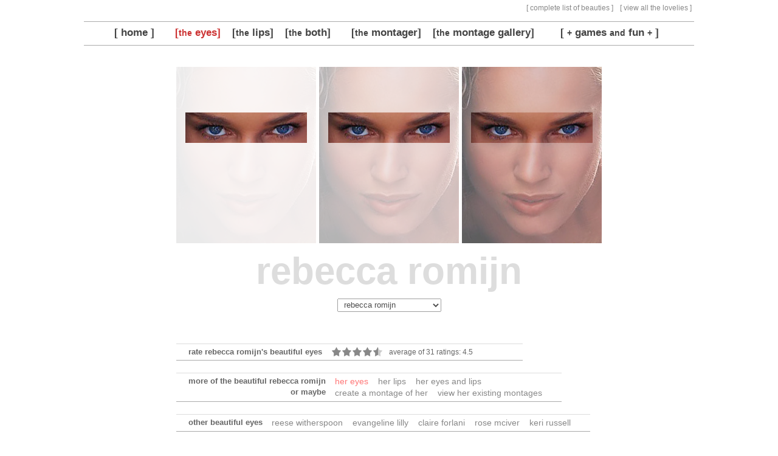

--- FILE ---
content_type: text/html; charset=UTF-8
request_url: http://www.butterflyeyes.com/the-eyes/rebecca-romijn/
body_size: 8263
content:
<!DOCTYPE HTML PUBLIC "-//W3C//DTD HTML 4.01//EN" "http://www.w3.org/TR/html4/strict.dtd">
<html>

<head>
	<title>~butterfly eyes~ &nbsp; [ the Eyes of Rebecca Romijn ]</title>
	
	<meta name="keywords" content="rebecca romijn, rebecca romijn eyes, rebecca romijn lips, rebecca romijn face, rebecca romijn visage, beautiful rebecca romijn, rebecca romijn beauty, rebecca romijn, celebrity eyes, celebrity lips, celebrity faces, celebrity visages, celebrity beauty, celebrity face montager, celebrity eyes guessing game, celebrity lips guessing game, celebrity face guesser, beautiful eyes, luscious lips, eyes, lips, butterfly eyes, the visage">
	<meta name="description" content="the Eyes of Rebecca Romijn - a collection of the most beautiful eyes, and most luscious lips belonging to some of the most stunning women in the world.">
	
	<meta http-equiv="content-type" content="text/html; charset=utf-8">
	
	<meta http-equiv="imagetoolbar" content="no">
	
	<meta http-equiv="X-UA-Compatible" content="IE=8" />
	
	<link rel="icon" type="image/vnd.microsoft.icon" href="/images/favicon.ico">
	
	
	<link href="/styles/starbox.css" rel="stylesheet" type="text/css"></link>
	
	<link href="/styles/global.css" rel="stylesheet" type="text/css"></link>
	
	<!--[if IE 8]>
	<link href="/styles/global.ie8.css" rel="stylesheet" type="text/css" />
	<![endif]-->
	
	<!--[if IE 7]>
	<link href="/styles/global.ie7.css" rel="stylesheet" type="text/css" />
	<![endif]-->
	
	
	<script src="http://ajax.googleapis.com/ajax/libs/prototype/1.7.0.0/prototype.js" type="text/javascript"></script>
	<script src="http://ajax.googleapis.com/ajax/libs/scriptaculous/1.8.3/scriptaculous.js?load=effects,dragdrop" type="text/javascript"></script>
	
	<script src="/scripts/libraries/starbox.js" type="text/javascript"></script>
	
	<script src="/scripts/global.js" type="text/javascript"></script>
	
	<script type="text/javascript">
		var gaJsHost = (("https:" == document.location.protocol) ? "https://ssl." : "http://www.");
		document.write(unescape("%3Cscript src='" + gaJsHost + "google-analytics.com/ga.js' type='text/javascript'%3E%3C/script%3E"));
	</script>
	
	<script type="text/javascript">
		var pageTracker = _gat._getTracker("UA-3598820-12");
	</script>
	
</head>


<body>

<div id="main" class="the-eyes">
	
		
	<div id="utilNav">
		<ul>
			<li><a href="/list-all/" title="list of beauties - list of all the beautiful celebrities found on butterfly eyes">[ complete list of beauties ]</a></li>
			<li><a href="/view-all/" title="view the lovelies - view all the beautiful celebrities eyes and lip">[ view all the lovelies ]</a></li>
		</ul>
	</div>	
		
	<div id="mainNav">
		<ul class="topNav">
			<li><a href="/" title="butterfly eyes - a collection of the most beautiful celebrity eyes - home">[ home ]</a></li>
			
			<li class="extraPadding"><a href="/the-eyes/" class="on" title="the eyes - beautiful celebrity eyes">[<span>the</span> eyes]</a></li>
			<li><a href="/the-lips/" title="the lips - luscious celebrity lips">[<span>the</span> lips]</a></li>
			<li><a href="/the-both/" title="the both - beautiful eyes and luscious lips of celebrities">[<span>the</span> both]</a></li>
			
			<li class="extraPadding"><a href="/montager/" title="the montager - create montages of celebrity faces">[<span>the</span> montager]</a></li>
			<li><a href="/montage-gallery/"  title="the montage gallery - gallery of celebrity face montages">[<span>the</span> montage gallery]</a></li>
			
			<li class="extraPadding withSubNav"><a href="javascript:void(0);">[ <span>+</span> games <span>and</span> fun <span>+</span> ]</a>
				<ul class="subNav">
					<li><a href="/guessing-game/" title="the guessing game - celebrity eyes guessing game">[guessing game]</a></li>
					<li><a href="/one-on-one-game/" title="the one-on-one game - celebrity eyes one-on-one game">[one-on-one game]</a></li>
				</ul></li>
		</ul>
	</div>
	

	<div class="stdContent">
				
		<div id="fadeInContent" class="stdVisageContent" style="filter:progid:DXImageTransform.Microsoft.Alpha(opacity=0); -moz-opacity: 0.00; opacity: 0.00;">
				

				<div class="maskedContainer">
										
					<h2>the Eyes of Rebecca Romijn</h2>
										
					<div class="maskedImage">
						<img src="/media/faces/rebecca-romijn.jpg" alt="Rebecca Romijn" /></div>
					
					<div class="maskedMask maskEyes maskOpacityHeavy"></div>
				</div>
		

				<div class="maskedContainer">
										
					<h2>the Eyes of Rebecca Romijn</h2>
										
					<div class="maskedImage">
						<img src="/media/faces/rebecca-romijn.jpg" alt="Rebecca Romijn" /></div>
					
					<div class="maskedMask maskEyes maskOpacityMedium"></div>
				</div>
		

				<div class="maskedContainer">
										
					<h2>the Eyes of Rebecca Romijn</h2>
										
					<div class="maskedImage">
						<img src="/media/faces/rebecca-romijn.jpg" alt="Rebecca Romijn" /></div>
					
					<div class="maskedMask maskEyes maskOpacityLite"></div>
				</div>
			</div>
		
		<div id="bigTitle"><h1>Rebecca Romijn</h1></div>		
			
			<div id="visageJumpFormContainer" class="stdDropDownContainer"></div>
			
			<script type="text/javascript">
				
				Event.observe(window, 'load', function() {
						loadVisagesJumpDropDown('visageJumpFormContainer', 'the-eyes', 'rebecca-romijn');
					});
					
			</script>
	
			
		<div class="infoMsg">
			<div class="floatLeft" style="text-align: right;">
				<h3>rate rebecca romijn's beautiful eyes</h3>
			</div>
			<div class="floatLeft">
				<div id="entityRating"></div>
			</div>
		</div>
		<div class="clear"></div>
		<script type="text/javascript">
			
			document.observe('dom:loaded', function() { 
				$('entityRating').observe('starbox:rated', saveRating);
			});
			
			new Starbox('entityRating', 4.5, { 
				identity: 'rebecca-romijn|eyes',
				indicator: 'Average of 31 ratings: 4.5', 
				effect: { mouseout: false }
			});
			
		</script>
		
			
			<div class="infoMsg">
				<div class="floatLeft" style="text-align: right;">
					<h3>more of the beautiful Rebecca Romijn</h3>
										
					<h3>or maybe</h3>
				</div>
				
				<div class="floatLeft">
									
					<a href="/the-eyes/rebecca-romijn/" title="rebecca romijn's eyes" class="on">her eyes</a> &nbsp;&nbsp;
									
					<a href="/the-lips/rebecca-romijn/" title="rebecca romijn's lips">her lips</a> &nbsp;&nbsp;
									
					<a href="/the-both/rebecca-romijn/" title="rebecca romijn's eyes and lips">her eyes and lips</a> &nbsp;&nbsp;
										
					<br />
					
					<a href="/montager/rebecca-romijn/" title="create a rebecca romijn montage">create a montage of her</a> &nbsp;&nbsp;
					
					<a href="/montage-gallery/rebecca-romijn/" title="view existing rebecca romijn montages">view her existing montages</a>  &nbsp;&nbsp;
				</div>
			</div>
			<div class="clear"></div>
			
				
			
			<div class="infoMsg">
				<div class="floatLeft" style="text-align: right;">
					<h3>other beautiful eyes</h3>
				</div>
				
				<div class="floatLeft">
										
					<a href="/the-eyes/reese-witherspoon/" title="reese witherspoon's eyes">reese witherspoon</a> &nbsp;&nbsp; 
										
					<a href="/the-eyes/evangeline-lilly/" title="evangeline lilly's eyes">evangeline lilly</a> &nbsp;&nbsp; 
										
					<a href="/the-eyes/claire-forlani/" title="claire forlani's eyes">claire forlani</a> &nbsp;&nbsp; 
										
					<a href="/the-eyes/rose-mciver/" title="rose mciver's eyes">rose mciver</a> &nbsp;&nbsp; 
										
					<a href="/the-eyes/keri-russell/" title="keri russell's eyes">keri russell</a> &nbsp;&nbsp; 
										
				</div>
			</div>
			<div class="clear"></div>
			
			
	<div class="infoMsg">
		<div class="floatLeft">
			<h3>play a game?</h3>
		</div>
		
		<div class="floatLeft">
			<a href="/guessing-game/">guessing game</a> &nbsp;&nbsp; 
			<a href="/one-on-one-game/">one-on-one game</a> &nbsp;&nbsp; 
		</div>
	</div>
			
				
	</div>
	
	<script type="text/javascript">
		
		Event.observe(window, 'load', function() {
			
				fadeInContent('fadeInContent');
				
			});
			
	</script>
		

</div>


<div id="tooltip" style="display: none;"></div>


<script type="text/javascript">
	pageTracker._trackPageview();
</script>

</body>
</html>

<!--
butterfly eyes
2026-01-29 06:57:29PM
-->

--- FILE ---
content_type: text/html; charset=UTF-8
request_url: http://www.butterflyeyes.com/actions/getVisageJumpDropDown.php?page=the-eyes&on_item=rebecca-romijn
body_size: 29448
content:

<select name="visage" class="visageList" onchange="dropDownOnChangePageJump(this, '/the-eyes/');">
<option></option>
<option value="abbie-cornish">abbie cornish</option>
<option value="abigail-clancy">abigail clancy</option>
<option value="addison-timlin">addison timlin</option>
<option value="adriana-lima">adriana lima</option>
<option value="adriana-lima-2">adriana lima 2</option>
<option value="adrianne-palicki">adrianne palicki</option>
<option value="aimee-teegarden">aimee teegarden</option>
<option value="alessandra-ambrosia">alessandra ambrosia</option>
<option value="alessandra-torresani">alessandra torresani</option>
<option value="alessandra-torresani-2">alessandra torresani 2</option>
<option value="alexa-chung">alexa chung</option>
<option value="alexa-davalos">alexa davalos</option>
<option value="alexandra-daddario">alexandra daddario</option>
<option value="alexandra-maria-lara">alexandra maria lara</option>
<option value="alexis-bledel">alexis bledel</option>
<option value="alexis-bledel-2">alexis bledel 2</option>
<option value="ali-landry">ali landry</option>
<option value="ali-larter">ali larter</option>
<option value="alice-braga">alice braga</option>
<option value="alice-eve">alice eve</option>
<option value="alice-greczyn">alice greczyn</option>
<option value="alicia-vikander">alicia vikander</option>
<option value="alicia-witt">alicia witt</option>
<option value="alicja-bachleda-curus">alicja bachleda curus</option>
<option value="alicja-bachleda-curus-2">alicja bachleda curus 2</option>
<option value="alison-brie">alison brie</option>
<option value="alona-tal">alona tal</option>
<option value="alyson-michalka">alyson michalka</option>
<option value="amanda-bynes">amanda bynes</option>
<option value="amanda-holden">amanda holden</option>
<option value="amanda-peet">amanda peet</option>
<option value="amanda-righetti">amanda righetti</option>
<option value="amanda-seyfried">amanda seyfried</option>
<option value="amber-heard">amber heard</option>
<option value="amber-lancaster">amber lancaster</option>
<option value="amber-tamblyn">amber tamblyn</option>
<option value="amy-adams">amy adams</option>
<option value="amy-smart">amy smart</option>
<option value="ana-beatriz-barros">ana beatriz barros</option>
<option value="andie-macdowell">andie macdowell</option>
<option value="angela-lindvall">angela lindvall</option>
<option value="angelina-jolie">angelina jolie</option>
<option value="angelina-jolie-2">angelina jolie 2</option>
<option value="angie-harmon">angie harmon</option>
<option value="anita-briem">anita briem</option>
<option value="anna-farris">anna farris</option>
<option value="anna-friel">anna friel</option>
<option value="anna-kendrick">anna kendrick</option>
<option value="anna-popplewell">anna popplewell</option>
<option value="anna-torv">anna torv</option>
<option value="anna-torv-2">anna torv 2</option>
<option value="annasophia-robb">annasophia robb</option>
<option value="annasophia-robb-2">annasophia robb 2</option>
<option value="anne-hathaway">anne hathaway</option>
<option value="annie-wersching">annie wersching</option>
<option value="ari-graynor">ari graynor</option>
<option value="ariana-grande">ariana grande</option>
<option value="arielle-kebbel">arielle kebbel</option>
<option value="ashley-benson">ashley benson</option>
<option value="ashley-benson-2">ashley benson 2</option>
<option value="ashley-greene">ashley greene</option>
<option value="ashley-judd">ashley judd</option>
<option value="ashley-peldon">ashley peldon</option>
<option value="ashley-williams">ashley williams</option>
<option value="astrid-berges-frisbey">astrid berges frisbey</option>
<option value="audrey-tautou">audrey tautou</option>
<option value="avril-lavigne">avril lavigne</option>
<option value="bar-refaeli">bar refaeli</option>
<option value="beyonce-knowles">beyonce knowles</option>
<option value="billie-piper">billie piper</option>
<option value="blake-lively">blake lively</option>
<option value="bonnie-wright">bonnie wright</option>
<option value="brea-grant">brea grant</option>
<option value="bridget-moynahan">bridget moynahan</option>
<option value="bridget-regan">bridget regan</option>
<option value="brie-larson">brie larson</option>
<option value="britney-spears">britney spears</option>
<option value="brittany-murphy">brittany murphy</option>
<option value="brittany-robertson">brittany robertson</option>
<option value="brittany-snow">brittany snow</option>
<option value="brooke-williams">brooke williams</option>
<option value="bryce-dallas-howard">bryce dallas howard</option>
<option value="bryce-dallas-howard-2">bryce dallas howard 2</option>
<option value="cameron-diaz">cameron diaz</option>
<option value="cameron-richardson">cameron richardson</option>
<option value="camilla-belle">camilla belle</option>
<option value="candice-accola">candice accola</option>
<option value="cara-buono">cara buono</option>
<option value="carey-lowell">carey lowell</option>
<option value="carey-mulligan">carey mulligan</option>
<option value="carice-van-houten">carice van houten</option>
<option value="carla-gugino">carla gugino</option>
<option value="carmen-ejogo">carmen ejogo</option>
<option value="caroline-dhavernas">caroline dhavernas</option>
<option value="caroline-wozniacki">caroline wozniacki</option>
<option value="carolyn-murphy">carolyn murphy</option>
<option value="carre-otis">carre otis</option>
<option value="cate-blanchette">cate blanchette</option>
<option value="catherine-zeta-jones">catherine zeta jones</option>
<option value="charlize-theron">charlize theron</option>
<option value="charlotte-ayanna">charlotte ayanna</option>
<option value="cheryl-hines">cheryl hines</option>
<option value="chloe-moretz">chloe moretz</option>
<option value="chloe-moretz-2">chloe moretz 2</option>
<option value="christina-aguilera">christina aguilera</option>
<option value="christina-applegate">christina applegate</option>
<option value="christina-hendricks">christina hendricks</option>
<option value="christina-ricci">christina ricci</option>
<option value="chyler-leigh">chyler leigh</option>
<option value="claire-danes">claire danes</option>
<option value="claire-forlani">claire forlani</option>
<option value="clemence-poesy">clemence poesy</option>
<option value="cobie-smulders">cobie smulders</option>
<option value="connie-britton">connie britton</option>
<option value="courteney-cox">courteney cox</option>
<option value="dakota-fanning">dakota fanning</option>
<option value="dana-delany">dana delany</option>
<option value="dania-ramirez">dania ramirez</option>
<option value="danica-patrick">danica patrick</option>
<option value="danielle-panabaker">danielle panabaker</option>
<option value="daveigh-chase">daveigh chase</option>
<option value="debi-mazar">debi mazar</option>
<option value="deborah-ann-woll">deborah ann woll</option>
<option value="deborah-ann-woll-2">deborah ann woll 2</option>
<option value="debrah-messing">debrah messing</option>
<option value="denise-richards">denise richards</option>
<option value="diane-kruger">diane kruger</option>
<option value="diane-kruger-2">diane kruger 2</option>
<option value="dianna-agron">dianna agron</option>
<option value="dichen-lachman">dichen lachman</option>
<option value="diora-baird">diora baird</option>
<option value="doutzen-kroes">doutzen kroes</option>
<option value="elaine-hendrix">elaine hendrix</option>
<option value="elena-anaya">elena anaya</option>
<option value="elettra-wiedemann">elettra wiedemann</option>
<option value="elisha-cuthbert">elisha cuthbert</option>
<option value="eliza-dushku">eliza dushku</option>
<option value="elizabeth-banks">elizabeth banks</option>
<option value="elizabeth-berkley">elizabeth berkley</option>
<option value="elizabeth-gillies">elizabeth gillies</option>
<option value="elizabeth-rohm">elizabeth rohm</option>
<option value="elle-fanning">elle fanning</option>
<option value="ellen-page">ellen page</option>
<option value="ellen-pompeo">ellen pompeo</option>
<option value="ellie-kemper">ellie kemper</option>
<option value="elsa-pataky">elsa pataky</option>
<option value="elsa-pataky-2">elsa pataky 2</option>
<option value="emilie-de-ravin">emilie de ravin</option>
<option value="emily-blunt">emily blunt</option>
<option value="emily-browning">emily browning</option>
<option value="emily-deschanel">emily deschanel</option>
<option value="emily-didonato">emily didonato</option>
<option value="emily-didonato-2">emily didonato 2</option>
<option value="emily-mortimer">emily mortimer</option>
<option value="emily-procter">emily procter</option>
<option value="emily-vancamp">emily vancamp</option>
<option value="emma-roberts">emma roberts</option>
<option value="emma-stone">emma stone</option>
<option value="emma-stone-2">emma stone 2</option>
<option value="emma-watson">emma watson</option>
<option value="emma-watson-2">emma watson 2</option>
<option value="emma-watson-3">emma watson 3</option>
<option value="emma-watson-4">emma watson 4</option>
<option value="emmanuelle-chriqui">emmanuelle chriqui</option>
<option value="emmanuelle-chriqui-2">emmanuelle chriqui 2</option>
<option value="emmy-rossum">emmy rossum</option>
<option value="emmy-rossum-2">emmy rossum 2</option>
<option value="erin-heatherton">erin heatherton</option>
<option value="esti-ginzburg">esti ginzburg</option>
<option value="eva-amurri">eva amurri</option>
<option value="eva-green">eva green</option>
<option value="eva-longoria">eva longoria</option>
<option value="evan-rachel-wood">evan rachel wood</option>
<option value="evangeline-lilly">evangeline lilly</option>
<option value="evangeline-lilly-2">evangeline lilly 2</option>
<option value="famke-jansen">famke jansen</option>
<option value="fatou-ndiaye">fatou ndiaye</option>
<option value="fearne-cotton">fearne cotton</option>
<option value="federica-fontana">federica fontana</option>
<option value="fiona-apple">fiona apple</option>
<option value="freida-pinto">freida pinto</option>
<option value="gabriella-wilde">gabriella wilde</option>
<option value="gabrielle-anwar">gabrielle anwar</option>
<option value="gabrielle-union">gabrielle union</option>
<option value="gaia-weiss">gaia weiss</option>
<option value="gemma-arterton">gemma arterton</option>
<option value="gemma-ward">gemma ward</option>
<option value="gigi-ravelli">gigi ravelli</option>
<option value="gigi-ravelli-2">gigi ravelli 2</option>
<option value="gillian-anderson">gillian anderson</option>
<option value="ginnifer-goodwin">ginnifer goodwin</option>
<option value="gisele-bundchen">gisele bundchen</option>
<option value="gisele-bundchen-2">gisele bundchen 2</option>
<option value="gwyneth-paltrow">gwyneth paltrow</option>
<option value="haley-bennett">haley bennett</option>
<option value="halle-berry">halle berry</option>
<option value="hayden-panettiere">hayden panettiere</option>
<option value="hayden-panettiere-2">hayden panettiere 2</option>
<option value="hayley-atwell">hayley atwell</option>
<option value="hayley-atwell-2">hayley atwell 2</option>
<option value="heather-graham">heather graham</option>
<option value="heather-morris">heather morris</option>
<option value="heidi-klum">heidi klum</option>
<option value="helena-christensen">helena christensen</option>
<option value="hilary-duff">hilary duff</option>
<option value="holly-valance">holly valance</option>
<option value="imogen-poots">imogen poots</option>
<option value="indira-varma">indira varma</option>
<option value="irina-shayk">irina shayk</option>
<option value="isabel-lucas">isabel lucas</option>
<option value="isla-fisher">isla fisher</option>
<option value="izabella-miko">izabella miko</option>
<option value="izabella-miko-2">izabella miko 2</option>
<option value="izabella-scorupco">izabella scorupco</option>
<option value="jada-pinkett-smith">jada pinkett smith</option>
<option value="jamie-chung">jamie chung</option>
<option value="jamie-lynn-sigler">jamie lynn sigler</option>
<option value="jana-kramer">jana kramer</option>
<option value="jane-march">jane march</option>
<option value="janet-montgomery">janet montgomery</option>
<option value="january-jones">january jones</option>
<option value="january-jones-2">january jones 2</option>
<option value="jena-malone">jena malone</option>
<option value="jenna-elfman">jenna elfman</option>
<option value="jenna-fischer">jenna fischer</option>
<option value="jennifer-aniston">jennifer aniston</option>
<option value="jennifer-connelly">jennifer connelly</option>
<option value="jennifer-connelly-2">jennifer connelly 2</option>
<option value="jennifer-esposito">jennifer esposito</option>
<option value="jennifer-lamiraqui">jennifer lamiraqui</option>
<option value="jennifer-lawrence">jennifer lawrence</option>
<option value="jennifer-lopez">jennifer lopez</option>
<option value="jennifer-morrison">jennifer morrison</option>
<option value="jenny-mccarthy">jenny mccarthy</option>
<option value="jessica-alba">jessica alba</option>
<option value="jessica-alba-2">jessica alba 2</option>
<option value="jessica-biel">jessica biel</option>
<option value="jessica-collins">jessica collins</option>
<option value="jessica-lowndes">jessica lowndes</option>
<option value="jessica-pare">jessica pare</option>
<option value="jessica-stam">jessica stam</option>
<option value="jessica-stroup">jessica stroup</option>
<option value="jewel-kilcher">jewel kilcher</option>
<option value="jewel-staite">jewel staite</option>
<option value="jill-hennessy">jill hennessy</option>
<option value="joanna-krupa">joanna krupa</option>
<option value="jodie-foster">jodie foster</option>
<option value="jojo-levesque">jojo levesque</option>
<option value="jordana-brewster">jordana brewster</option>
<option value="josie-maran">josie maran</option>
<option value="judy-greer">judy greer</option>
<option value="julia-louis-dreyfus">julia louis dreyfus</option>
<option value="julia-roberts">julia roberts</option>
<option value="julia-stiles">julia stiles</option>
<option value="julianne-moore">julianne moore</option>
<option value="julianne-nicholson">julianne nicholson</option>
<option value="julie-benz">julie benz</option>
<option value="julie-bowen">julie bowen</option>
<option value="julie-mcniven">julie mcniven</option>
<option value="julie-ordon">julie ordon</option>
<option value="juliette-binoche">juliette binoche</option>
<option value="juno-temple">juno temple</option>
<option value="juno-temple-2">juno temple 2</option>
<option value="kari-wuhrer">kari wuhrer</option>
<option value="karolina-kurkova">karolina kurkova</option>
<option value="kat-dennings">kat dennings</option>
<option value="kate-beckinsale">kate beckinsale</option>
<option value="kate-bock">kate bock</option>
<option value="kate-bock-2">kate bock 2</option>
<option value="kate-bosworth">kate bosworth</option>
<option value="kate-mara">kate mara</option>
<option value="kate-upton">kate upton</option>
<option value="kate-upton-2">kate upton 2</option>
<option value="kate-winslet">kate winslet</option>
<option value="katee-sackhoff">katee sackhoff</option>
<option value="katharine-mcphee">katharine mcphee</option>
<option value="katherine-heigl">katherine heigl</option>
<option value="katheryn-winnick">katheryn winnick</option>
<option value="kathleen-robertson">kathleen robertson</option>
<option value="kathryn-morris">kathryn morris</option>
<option value="katrina-bowden">katrina bowden</option>
<option value="katrina-law">katrina law</option>
<option value="katy-perry">katy perry</option>
<option value="kay-panabaker">kay panabaker</option>
<option value="keira-knightley">keira knightley</option>
<option value="keira-knightley-2">keira knightley 2</option>
<option value="kelly-ripa">kelly ripa</option>
<option value="kendall-jenner">kendall jenner</option>
<option value="kendall-jenner-2">kendall jenner 2</option>
<option value="keri-russell">keri russell</option>
<option value="kerry-washington">kerry washington</option>
<option value="kiera-chaplin">kiera chaplin</option>
<option value="kimberly-williams">kimberly williams</option>
<option value="kirsten-dunst">kirsten dunst</option>
<option value="kristanna-loken">kristanna loken</option>
<option value="kristen-bell">kristen bell</option>
<option value="kristen-bell-2">kristen bell 2</option>
<option value="kristen-stewart">kristen stewart</option>
<option value="kristen-stewart-2">kristen stewart 2</option>
<option value="kristin-cavallari">kristin cavallari</option>
<option value="kristin-kreuk">kristin kreuk</option>
<option value="lacey-chabert">lacey chabert</option>
<option value="laetitia-casta">laetitia casta</option>
<option value="lake-bell">lake bell</option>
<option value="lana-parrilla">lana parrilla</option>
<option value="laura-linney">laura linney</option>
<option value="laura-prepon">laura prepon</option>
<option value="laura-ramsey">laura ramsey</option>
<option value="laura-vandervoort">laura vandervoort</option>
<option value="laura-wiggins">laura wiggins</option>
<option value="lauren-graham">lauren graham</option>
<option value="lea-michele">lea michele</option>
<option value="lea-seydoux">lea seydoux</option>
<option value="leelee-sobieski">leelee sobieski</option>
<option value="leighton-meester">leighton meester</option>
<option value="lena-headey">lena headey</option>
<option value="leonor-watling">leonor watling</option>
<option value="leonor-watling-2">leonor watling 2</option>
<option value="leslie-bibb">leslie bibb</option>
<option value="lily-collins">lily collins</option>
<option value="linda-cardellini">linda cardellini</option>
<option value="lindsay-lohan">lindsay lohan</option>
<option value="lindsay-price">lindsay price</option>
<option value="liz-vassey">liz vassey</option>
<option value="lori-loughlin">lori loughlin</option>
<option value="louise-redknapp">louise redknapp</option>
<option value="lucy-hale">lucy hale</option>
<option value="lucy-lawless">lucy lawless</option>
<option value="lyndsy-fonseca">lyndsy fonseca</option>
<option value="lynn-collins">lynn collins</option>
<option value="maggie-grace">maggie grace</option>
<option value="maggie-gyllenhaal">maggie gyllenhaal</option>
<option value="maggie-q">maggie q</option>
<option value="malin-akerman">malin akerman</option>
<option value="mandy-moore">mandy moore</option>
<option value="mandy-moore-2">mandy moore 2</option>
<option value="margarita-levieva">margarita levieva</option>
<option value="maria-grazia-cucinotta">maria grazia cucinotta</option>
<option value="maria-menounos">maria menounos</option>
<option value="maria-menounos-2">maria menounos 2</option>
<option value="marion-cotillard">marion cotillard</option>
<option value="marisa-miller">marisa miller</option>
<option value="marisa-tomei">marisa tomei</option>
<option value="mariska-hargitay">mariska hargitay</option>
<option value="marisol-nichols">marisol nichols</option>
<option value="marley-shelton">marley shelton</option>
<option value="marsha-thomason">marsha thomason</option>
<option value="martina-klein">martina klein</option>
<option value="martine-mccutcheon">martine mccutcheon</option>
<option value="mary-elizabeth-winstead">mary elizabeth winstead</option>
<option value="mary-louise-parker">mary louise parker</option>
<option value="maura-tierney">maura tierney</option>
<option value="meg-ryan">meg ryan</option>
<option value="megan-ewing">megan ewing</option>
<option value="megan-fox">megan fox</option>
<option value="meghan-markle">meghan markle</option>
<option value="melanie-laurent">melanie laurent</option>
<option value="melanie-laurent-2">melanie laurent 2</option>
<option value="melinda-clarke">melinda clarke</option>
<option value="melissa-george">melissa george</option>
<option value="melissa-sagemiller">melissa sagemiller</option>
<option value="melissa-schuman">melissa schuman</option>
<option value="melissa-theuriau">melissa theuriau</option>
<option value="mena-suvari">mena suvari</option>
<option value="mia-farrow">mia farrow</option>
<option value="mia-kirshner">mia kirshner</option>
<option value="mia-wasikowska">mia wasikowska</option>
<option value="mia-wasikowska-2">mia wasikowska 2</option>
<option value="michelle-borth">michelle borth</option>
<option value="michelle-hunziker">michelle hunziker</option>
<option value="michelle-monaghan">michelle monaghan</option>
<option value="michelle-ryan">michelle ryan</option>
<option value="michelle-trachtenberg">michelle trachtenberg</option>
<option value="michelle-trachtenberg-2">michelle trachtenberg 2</option>
<option value="mila-kunis">mila kunis</option>
<option value="milena-govich">milena govich</option>
<option value="miley-cyrus">miley cyrus</option>
<option value="milla-jovovich">milla jovovich</option>
<option value="mina-tander">mina tander</option>
<option value="mini-anden">mini anden</option>
<option value="minka-kelly">minka kelly</option>
<option value="minka-kelly-2">minka kelly 2</option>
<option value="minnie-driver">minnie driver</option>
<option value="miranda-cosgrove">miranda cosgrove</option>
<option value="miranda-kerr">miranda kerr</option>
<option value="miranda-raison">miranda raison</option>
<option value="mireille-enos">mireille enos</option>
<option value="mischa-barton">mischa barton</option>
<option value="mischa-barton-2">mischa barton 2</option>
<option value="missy-peregrym">missy peregrym</option>
<option value="molly-quinn">molly quinn</option>
<option value="monet-mazur">monet mazur</option>
<option value="monica-bellucci">monica bellucci</option>
<option value="moran-atias">moran atias</option>
<option value="morena-baccarin">morena baccarin</option>
<option value="morena-baccarin-2">morena baccarin 2</option>
<option value="morgan-fairchild">morgan fairchild</option>
<option value="mylene-jampanoi">mylene jampanoi</option>
<option value="nadia-bjorlin">nadia bjorlin</option>
<option value="nadja-uhl">nadja uhl</option>
<option value="naomi-watts">naomi watts</option>
<option value="naomi-watts-2">naomi watts 2</option>
<option value="natalia-vodianova">natalia vodianova</option>
<option value="natalie-imbruglia">natalie imbruglia</option>
<option value="natalie-portman">natalie portman</option>
<option value="natalie-portman-2">natalie portman 2</option>
<option value="natalie-portman-3">natalie portman 3</option>
<option value="natalie-portman-4">natalie portman 4</option>
<option value="natalie-portman-5">natalie portman 5</option>
<option value="natascha-mcelhone">natascha mcelhone</option>
<option value="natasha-henstridge">natasha henstridge</option>
<option value="nathalie-kelley">nathalie kelley</option>
<option value="naturi-naughton">naturi naughton</option>
<option value="neve-campbell">neve campbell</option>
<option value="nicky-whelan">nicky whelan</option>
<option value="nicole-de-boer">nicole de boer</option>
<option value="nicole-kidman">nicole kidman</option>
<option value="nicole-kidman-2">nicole kidman 2</option>
<option value="nikki-reed">nikki reed</option>
<option value="nina-dobrev">nina dobrev</option>
<option value="noa-tishby">noa tishby</option>
<option value="noomi-rapace">noomi rapace</option>
<option value="norah-jones">norah jones</option>
<option value="oddette-justman">oddette justman</option>
<option value="olesya-rulin">olesya rulin</option>
<option value="olga-kurylenko">olga kurylenko</option>
<option value="olivia-munn">olivia munn</option>
<option value="olivia-palermo">olivia palermo</option>
<option value="olivia-thirlby">olivia thirlby</option>
<option value="olivia-wilde">olivia wilde</option>
<option value="olivia-wilde-2">olivia wilde 2</option>
<option value="olivia-williams">olivia williams</option>
<option value="patricia-arquette">patricia arquette</option>
<option value="patricia-montero">patricia montero</option>
<option value="patsy-kensit">patsy kensit</option>
<option value="paula-patton">paula patton</option>
<option value="paz-vega">paz vega</option>
<option value="penelope-cruz">penelope cruz</option>
<option value="peyton-list">peyton list</option>
<option value="piper-perabo">piper perabo</option>
<option value="qi-shu">qi shu</option>
<option value="rachael-taylor">rachael taylor</option>
<option value="rachel-bilson">rachel bilson</option>
<option value="rachel-hurd-wood">rachel hurd wood</option>
<option value="rachel-leigh-cook">rachel leigh cook</option>
<option value="rachel-mcadams">rachel mcadams</option>
<option value="rachel-nichols">rachel nichols</option>
<option value="rachel-weisz">rachel weisz</option>
<option value="radha-mitchell">radha mitchell</option>
<option value="rashida-jones">rashida jones</option>
<option value="rebecca-gayheart">rebecca gayheart</option>
<option value="rebecca-hall">rebecca hall</option>
<option value="rebecca-romijn" selected>rebecca romijn</option>
<option value="reese-witherspoon">reese witherspoon</option>
<option value="reese-witherspoon-2">reese witherspoon 2</option>
<option value="regina-spektor">regina spektor</option>
<option value="rena-sofer">rena sofer</option>
<option value="renee-olstead">renee olstead</option>
<option value="rhona-mitra">rhona mitra</option>
<option value="rihanna">rihanna</option>
<option value="rooney-mara">rooney mara</option>
<option value="rosamund-pike">rosamund pike</option>
<option value="rosario-dawson">rosario dawson</option>
<option value="rose-byrne">rose byrne</option>
<option value="rose-mcgowan">rose mcgowan</option>
<option value="rose-mciver">rose mciver</option>
<option value="rosie-huntington-whiteley">rosie huntington whiteley</option>
<option value="roxane-mesquida">roxane mesquida</option>
<option value="ruth-wilson">ruth wilson</option>
<option value="rutina-wesley">rutina wesley</option>
<option value="samaire-armstrong">samaire armstrong</option>
<option value="samantha-mathis">samantha mathis</option>
<option value="sandra-bullock">sandra bullock</option>
<option value="saoirse-ronan">saoirse ronan</option>
<option value="sara-paxton">sara paxton</option>
<option value="sarah-butler">sarah butler</option>
<option value="sarah-carter">sarah carter</option>
<option value="sarah-chalke">sarah chalke</option>
<option value="sarah-hyland">sarah hyland</option>
<option value="sarah-hyland-2">sarah hyland 2</option>
<option value="sarah-jessica-parker">sarah jessica parker</option>
<option value="sarah-lancaster">sarah lancaster</option>
<option value="sarah-michelle-gellar">sarah michelle gellar</option>
<option value="sarah-shahi">sarah shahi</option>
<option value="sasha-cohen">sasha cohen</option>
<option value="scarlett-johansson">scarlett johansson</option>
<option value="scarlett-johansson-2">scarlett johansson 2</option>
<option value="selena-gomez">selena gomez</option>
<option value="selena-gomez-2">selena gomez 2</option>
<option value="selma-blair">selma blair</option>
<option value="shalom-harlow">shalom harlow</option>
<option value="shana-hiatt">shana hiatt</option>
<option value="shania-twain">shania twain</option>
<option value="shannyn-sossamon">shannyn sossamon</option>
<option value="shiri-appleby">shiri appleby</option>
<option value="sienna-miller">sienna miller</option>
<option value="sienna-miller-2">sienna miller 2</option>
<option value="sofia-vergara">sofia vergara</option>
<option value="sophia-bush">sophia bush</option>
<option value="sophie-ellis-bextor">sophie ellis bextor</option>
<option value="stacy-keibler">stacy keibler</option>
<option value="stana-katic">stana katic</option>
<option value="stephanie-jacobsen">stephanie jacobsen</option>
<option value="stephanie-pratt">stephanie pratt</option>
<option value="summer-altice">summer altice</option>
<option value="summer-glau">summer glau</option>
<option value="tamsin-egerton">tamsin egerton</option>
<option value="taryn-manning">taryn manning</option>
<option value="taylor-swift">taylor swift</option>
<option value="taylor-swift-2">taylor swift 2</option>
<option value="teresa-palmer">teresa palmer</option>
<option value="teri-polo">teri polo</option>
<option value="thandie-newton">thandie newton</option>
<option value="tiffani-amber-thiessen">tiffani amber thiessen</option>
<option value="traylor-howard">traylor howard</option>
<option value="tricia-helfer">tricia helfer</option>
<option value="tuva-novotny">tuva novotny</option>
<option value="tyra-banks">tyra banks</option>
<option value="uma-thurman">uma thurman</option>
<option value="uma-thurman-2">uma thurman 2</option>
<option value="vahina-giocante">vahina giocante</option>
<option value="vanessa-hudgens">vanessa hudgens</option>
<option value="veronika-varekova">veronika varekova</option>
<option value="victoria-justice">victoria justice</option>
<option value="virginie-ledoyen">virginie ledoyen</option>
<option value="vivica-fox">vivica fox</option>
<option value="whitney-cummings">whitney cummings</option>
<option value="willa-holland">willa holland</option>
<option value="winona-ryder">winona ryder</option>
<option value="xenia-tchoumitcheva">xenia tchoumitcheva</option>
<option value="yvonne-strahovski">yvonne strahovski</option>
<option value="ziyi-zhang">ziyi zhang</option>
<option value="ziyi-zhang-2">ziyi zhang 2</option>
<option value="zoe-boyle">zoe boyle</option>
<option value="zoe-saldana">zoe saldana</option>
<option value="zooey-deschanel">zooey deschanel</option>
<option value="zsofi-horvath">zsofi horvath</option>
<option></option>
</select>

--- FILE ---
content_type: text/css
request_url: http://www.butterflyeyes.com/styles/global.css
body_size: 24594
content:

body {
	margin: 0 15px;
	background: #FFFFFF;
	
	text-align: center;
	
	overflow: auto;
}


body, .body, td, select, input, textarea, h1, h2, h3, h4, h5, h6  {
	font: normal 13px/160% 'Trebuchet MS',Arial,Verdana,sans-serif;
	color: #000;
	line-height: 16px;
	text-decoration: none;
}



select {
	filter: progid:DXImageTransform.Microsoft.Alpha(opacity=70); 
	-moz-opacity: 0.70; 
	opacity: 0.70;
	
	padding: 1px 0 2px 0;
}

select.visageList {
	padding-left: 6px;
	
	text-transform: lowercase;
}

select.visageList option {
	padding-left: 12px;
	padding-right: 12px;
}

input[type='text'],
		textarea {
	color: #444;
	
	padding: 2px 10px;
}

input[type='submit'] {
	color: #444;
	
	margin-bottom: 4px;
}




div, ul, td, form, input, img, p, h1, h2, h3, h4, h5, h6 {
	margin: 0;
	padding: 0;
}



img {
	display: block;
	border: none;
}


a {
	font-size: 1.1em;
	color: #888;
	text-decoration: none;
}

a.on {
	color: #f77;
}

a:hover {
	color: #e66;
	text-decoration: underline;
}


p {
	padding: 0 0 1em 0;
}


h1 {
	font-weight: bold;
	color: #999;
	
	font-size: 1.2em;
	line-height: 2.4em;
}

h2 {
	padding: 4px;
	
	color: #444;
	font-size: 2.0em;
	line-height: 1.2em;
	
	text-align: center;
	
	text-transform: lowercase;
	
	filter:progid:DXImageTransform.Microsoft.Alpha(opacity=80); 
	-moz-opacity:0.80; 
	opacity:0.80;
	
	cursor: default;
}

h3 {
	font-weight: bold;
	color: #666;
}

h3 + select {
	margin-left: 5px;
}

.floatLeft {
	position: relative;
	display: block;
	float: left;
}

.floatRight {
	position: relative;
	display: block;
	float: right;
}

.clear {
	clear:both;
	display:block;
	overflow:hidden;
	padding: 0;
	margin: 0;
	height: 0;
	width: 100%;
}


.halfWidth {
	width: 50%;
}


.noteText {
	color: #777;
}


.largerText {
	font-size: 1.1em;
}


.redText {
	color: red; 
	font-weight: bold; 
	font-size: 9px;
}

.highlightText {
	color: #a33;
	
	text-transform: uppercase;
}


#tooltip {
	z-index: 10000;
	
	position: absolute;
	
	width: 205px;
	
	text-align: center;
	
	color:#666;
	font-size: .9em;
	line-height: .8em;
}

#tooltip h3 { 
	margin: 3px auto 4px auto;
}





#regularTitle, #bigTitle {
	margin: 10px 0;
}

#regularTitle.extraBottomMargin,
		#bigTitle.extraBottomMargin {
	margin-bottom: 30px;
}

#regularTitle h1, #regularTitle span {
	font-weight: bold;
	color: #aaa;
	
	font-size: 3.0em;
	line-height: 1.0em;
	
	text-transform: lowercase;
}

#bigTitle h1, #bigTitle span {
	font-weight: bold;
	color: #ddd;
	
	font-size: 4.8em;
	line-height: 1.0em;
	
	text-transform: lowercase;
}
	
	
	
	
.msg404 {
	z-index: 10000;
	position: absolute;
	
	top: 92px;
}

.errorMsg {
	padding: 4px 0;
	margin: 10px 100px;
	
	width: 804px;
	
	font-weight: bold;
	color: #f00;
	line-height: 1.1em;
	
	background: #fee;
	border-top: 1px solid #f99;
	border-bottom: 1px solid #f99;
}

.errorMsg h3 {
	margin: 2px auto;
	
	color: #f00;
	font-size: 1.4em;
	line-height: 1.6em;
}

.successMsg {
	padding: 4px 0;
	margin: 10px 100px;
	
	width: 804px;
	
	font-weight: bold;
	color: #0a0;
	line-height: 1.1em;
	
	background-color: #efe;
	border-top: 1px solid #9f9;
	border-bottom: 1px solid #9f9;
}

.successMsg h3 {
	margin: 2px auto;
	
	color: #0a0;
	font-size: 1.4em;
	line-height: 1.6em;
}

.infoMsg {
	float: left;
	
	padding: 4px 20px;
	margin: 0 0 20px 152px;
	
	color: #666;
	line-height: 1.4em;
	
	border-top: 1px solid #ddd;
	border-bottom: 1px solid #aaa;
	
	text-align: left;
}

.errorMsg + .infoMsg {
	margin-top: 25px;
}

.infoMsg + .infoMsg {
	margin-left: 25px;
}

.infoMsg h3 {
	display: inline;
	
	font-size: 1.0em;
	
	text-transform: lowercase;
}

.infoMsg .floatLeft h3 {
	display: block;
	
	padding: 1px 15px 1px 0;
}

.infoMsg.feedbackForm {
	float: none;
	
	margin: 0 auto 20px auto;
	width: 400px;
	
	text-align: center;
}

.infoMsg.feedbackForm textarea {
	margin: 10px 0;
	
	width: 80%;
	height: 10em;
}

.infoMsg.rightAlign {
	float: right;
	
	margin-right: 272px;
	margin-bottom: 40px;
}

.infoMsg.rightAlign h3 {
	display: block;
	
	margin-bottom: 2px;
	
	text-align: right;
}

.infoMsg.rightAlign form {
	display: block;
	
	margin: 10px 0 2px 0;
	
	text-align: right;
}

.topMsgPosition {
	position: absolute;
	
	margin: 0;
	
	top: -29px;
	left: 302px;
	
	width: 400px;
}

.halfWidthMsg {
	margin: 10px 300px;
	width: 404px;
}


.extraBottomMargin {
	margin-bottom: 60px;
}




#main {
	position: relative;
	width: 1004px;

	text-align: center;
	margin: 5px auto 20px auto;
	
	padding-top: 5px;
}




#utilNav {
	position: absolute;
	top: 0; 
	right: 0;
	
	color: #444;
	text-align: right;
	font-size: 11px;
}

#utilNav li { 
	display: inline;
	margin: 0 4px;
	padding: 0;
}




#mainNav {
	z-index: 99999;
	
	position: relative;
	
	background: #FFFFFF;    
	
	margin-top: 25px;
	
	padding: 5px 0 2px 0;
	
	height: 31px;
	width: 100%; 
	
	border-bottom: 1px solid #aaa;
	border-top: 1px solid #aaa; 
	
	text-align: center;
	font-size: 1.2em;
	line-height: 1.6em;
	font-weight: bold;
}

.home #mainNav {
	margin-top: 145px;
}

#mainNav ul { 
	list-style-type: none;
}

#mainNav ul.topNav > li { 
	position: relative;
	
	display: inline-block;
	margin-left: 15px;
}

#mainNav li.withSubNav {
	min-width: 180px;
}

#mainNav li.withSubNav:hover {
	padding-bottom: 2px;

	background-color: #f2f2f2;
	
	box-shadow: 0 0 5px #666;
	-moz-box-shadow: 0 0 5px #666;
	-webkit-box-shadow: 0 0 5px #666;
}

#mainNav ul.topNav > li:first-child { 
	margin-left: 0;
}

#mainNav ul.topNav > li.extraPadding {
	margin-left: 30px;
}

#mainNav ul.topNav > li ul.subNav {
	z-index: 99999;
	
	display: none;
	
	float: left;
	position: absolute;
	
	top: 28px;
	left: 0;
	
	padding: 2px 0;
	
	background-color: #fff;
	
	box-shadow: 0 0 5px #666;
	-moz-box-shadow: 0 0 5px #666;
	-webkit-box-shadow: 0 0 5px #666;
}

#mainNav ul.topNav > li:hover ul.subNav {
	display: block;
}

#mainNav ul.topNav > li ul.subNav li {
	min-width: 180px;
	
	padding: 4px 0;
}


#mainNav li a { 
	color: #444;
}

#mainNav li.withSubNav a {
	min-width: 180px;
}

#mainNav li a:hover {
	color: #e66;
}

#mainNav li.withSubNav:hover > a,
#mainNav li.withSubNav > a:hover {
	color: #222;
	
	text-decoration: none;
	
	cursor: default;
}

#mainNav li a.on, .subNav a.on {
	color: #c33;
}

#mainNav li a span { 
	font-size: .8em;
}

.subNav a {
	font-size: 1.0em;
}



.homeMsg {
	z-index: 1000;
	position: relative;
	
	margin: 0 15px 20px 15px;
	padding: 4px 20px;
	
	font-size: 1.0em;
	color: #666;
	line-height: 1.4em;
	
	text-align: left;
	
	border-top: 1px solid #ddd;
	border-bottom: 1px solid #aaa;
}

#aboutBlock {
	margin-top: 140px;
}

#aboutBlock h1 {
	padding-left: 45px;
	
	margin: 2px -10px 7px -10px;
	
	font-weight: bold;
	color: #aaa;
	
	font-size: 2.2em;
	line-height: 1.0em;
	
	text-transform: lowercase;
	
	background: url(/images/beautiful-eye.gif) no-repeat top left;
}


#popularBlock .popularTitle {
	margin-top: 15px;
	margin-left: 25px;
	
	margin-right: 10px;
	width: 140px;
	
	color: #a33;
	font-weight: bold;
	font-size: 1.2em;
	line-height: 1.2em;
	
	text-align: right;
}

#popularBlock .popularItems {
	margin-top: 5px;
	margin-bottom: 5px;
	
	width: 740px;
}


#popularBlock .popularItems img {
	width: 115px; 
	height: 145px;
	
	filter:progid:DXImageTransform.Microsoft.Alpha(opacity=70); 
	-moz-opacity: 0.70; 
	opacity: 0.70;
}

#popularBlock .popularItems img:hover {
	filter:progid:DXImageTransform.Microsoft.Alpha(opacity=100); 
	-moz-opacity: 1.00; 
	opacity: 1.00;
}

#popularBlock .popularItems .eyes {
	float: left;
	position: relative;
	
	margin: 0 0 12px 15px;
}

#popularBlock .popularItems .eye {
	float: left;
	position: relative;
	
	margin: 4px 0 0 15px;
	
	width: 100px; 
	height: 25px; 
	overflow: hidden;
}

#popularBlock .popularItems .eye img {
	position: absolute; 
	left: -7px; top: -37px;
}

#popularBlock .popularItems .lips {
	float: left;
	position: relative;
	
	margin: 12px 0 4px 15px;
}

#popularBlock .popularItems .lip {
	float: left;
	position: relative;
	
	margin: 0 23px 0 38px;
	
	width: 54px; 
	height: 33px; 
	overflow: hidden;
}

#popularBlock .popularItems .lip img {
	position: absolute; 
	left: -31px; top: -95px;
}



#updateBlock .updateTitle {
	margin-top: 5px;
	
	margin-right: 10px;
	width: 60px;
	
	color: #a33;
	font-weight: bold;
	font-size: 1.2em;
	line-height: 1.2em;
	
	text-align: right;
}

#updateBlock .updateText {
	margin-top: 5px;
	
	width: 864px;
}



#homePageListContainer {
	z-index: 100000;
	position: relative;
	
	margin-top: 20px;
	padding: 0 0 0 35px;
	
	margin-right: 850px;
	
	font-size: .8em;
	
	text-align: left;
}

#homePageListContainer h3 {
	font-weight: normal;
	font-style: italic;
	
	color: #888;
	font-size: 1.1em;
	line-height: 2.2em;
}

#homePageListContainer #homePageList {
	display: none;
	position: absolute;
	
	padding: 10px;
	
	margin: 0 -850px 0 150px;
	
	right: 0;
	bottom: -15px;
	
	color: #888;
	line-height: 1.4em;
	
	background: #fff;
	border: 1px solid #aaa;
	
	text-align: center;
}

#homePageListContainer:hover #homePageList {
	display: block;
}








#homePageEyesContainer {
	z-index: 1;
	position: absolute; 
	
	top: 30px; 
	left:0; 
	width: 100%;
	height: 280px;
	
	overflow: hidden;
}

#homePageEyesScrollArea {
	z-index: 1;
	position: absolute; 
	
	left: 0; top: 0;
	width: 10000px;
	height: 280px;
	
	overflow: hidden;
}

.homePageEyesRow {
	z-index: 1;
	position: absolute; 
	
	left: 0;
	width: 10000px;
	height: 115px;
	
	overflow: hidden;
}

.homePageEyesRow.firstRow {
	top: 0;
}

.homePageEyesRow.secondRow {
	top: 165px;
}



.homeEye {
	z-index: 1; 
	position:relative; 
	float: left; 
	
	display: inline;
	
	margin-right: 1px; 
	
	width: 200px; 
	height: 115px;
	
	overflow: hidden;
}


.homeEye img {
	z-index:1; 
	display: block;
	position:absolute; 
	
	left: 0; top: 0; 
	
	width: 200px; 
	height: 115px;
	
	filter:progid:DXImageTransform.Microsoft.Alpha(opacity=30); 
	-moz-opacity: 0.30; 
	opacity: 0.30;
}

.homeEye:hover img {
	filter:progid:DXImageTransform.Microsoft.Alpha(opacity=100); 
	-moz-opacity: 1.00; 
	opacity: 1.00;
}

.homeEye h2 {
	z-index: 1000;	
	
	display: none;
	position: absolute;

	left: 0;
	width: 192px;
	
	font-size: .8em;
	
	background: #eee;
}

.homePageEyesRow.firstRow .homeEye:hover h2 {
	display: block;
	top: 0; 
	border-bottom: 1px solid #fff; 
}

.homePageEyesRow.secondRow .homeEye:hover h2 {
	display: block;
	bottom: 0; 
	border-top: 1px solid #fff; 
}





.stdContent {
	position: relative; 
	
	margin-top: 35px; 
	width: 100%; 
	
	text-align: center;
}




.stdVisageContent {
	position: relative; 
	
	width: 700px; 
	height: 290px;
	
	margin: 0 auto 15px auto;
}



.maskedContainer {
	-webkit-user-select: none; 
	
	position: relative;
	display: block;
	float: left;
	
	width: 230px; 
	height: 290px;
	
	overflow: hidden;
}

.maskedContainer + .maskedContainer {
	margin-left: 5px;
}


.maskedContainer h2 {
	z-index: 1000;	
	
	display: none;
	position: absolute;

	padding: 4px;
	
	top: 10px; left: 0;
	width: 222px;
	
	font-size: 1.0em;
	
	background: #eee;
	
	border-top: 1px solid #fff; 
	border-bottom: 1px solid #fff; 
}

.maskedContainer:hover h2 {
	display: block;
}

.maskedContainer.showTitle h2 {
	display: block;
}


.maskedContainer img {
	width: 230px; 
	height: 290px;
}


.maskedContainer .maskedImage {
	z-index: 10;
	
	position: absolute; 
	
	top: 0px; 
	left: 0px;
	
	width: 230px; 
	height: 290px;
}

.maskedContainer .maskedMask {
	z-index: 100;
	
	position: absolute; 
	
	top: 0px; 
	left: 0px;
	
	width: 230px; 
	height: 290px;
	
	overflow: hidden;
}

.maskedContainer:hover .maskedMask {
	display: none;
}

.maskedContainer:hover .maskedMask.locked {
	display: block;
}

.maskEyes {
	background: url(/images/mask_eyes.gif) no-repeat top left;
}

.maskLips {
	background: url(/images/mask_lips.gif) no-repeat top left;
}

.maskBoth {
	background: url(/images/mask_both.gif) no-repeat top left;
}

.maskNose {
	background: url(/images/mask_nose.gif) no-repeat top left;
}

.maskOpacityExtraHeavy {
	filter:progid:DXImageTransform.Microsoft.Alpha(opacity=97); 
	-moz-opacity: 0.97; 
	opacity: 0.97;
}

.maskOpacityHeavy {
	filter:progid:DXImageTransform.Microsoft.Alpha(opacity=92); 
	-moz-opacity: 0.92; 
	opacity: 0.92;
}

.maskOpacityMedium {
	filter:progid:DXImageTransform.Microsoft.Alpha(opacity=70); 
	-moz-opacity: 0.70; 
	opacity: 0.70;
}

.maskOpacityLite {
	filter:progid:DXImageTransform.Microsoft.Alpha(opacity=35); 
	-moz-opacity: 0.35; 
	opacity: 0.35;
}

.maskOpacityNone {
	filter:progid:DXImageTransform.Microsoft.Alpha(opacity=0); 
	-moz-opacity: 0; 
	opacity: 0;
}



.stdDropDownContainer {
	position: relative;
	display: block;
	
	margin: 0 200px 50px 200px;
	padding: 4px 0;
	
	height: 20px;
	
	font-weight: bold;
	color: #666;
}

.errorMsg + .stdDropDownContainer {
	margin-top: 25px;
}

#montageFilterFormDiv.stdDropDownContainer {
	margin-bottom: 0;
}


.specialDropDownContainer {
	position: relative;
	display: block;
	
	margin: 20px 30px 0 0;
	
	height: 25px;
	
	text-align: right;
}

.specialDropDownContainer h3 {
	display: inline;
	
	font-size: 1.0em;
	
	text-transform: lowercase;
}









#montageContainer {
	z-index: 1; 
	
	position: relative; 
	float: left; 
	
	margin-right: 2px;
	width: 230px; 
	height: 290px; 
}


#montageContainer .montagePiece {
	z-index: 10; 
	position: absolute; 
	
	overflow:hidden;
	
	filter:progid:DXImageTransform.Microsoft.Alpha(opacity=83); 
	-moz-opacity: 0.83; 
	opacity: 0.83; 
	
	cursor: move; 
}


#montageContainer #montageEyes {
	width: 200px; height: 50px;
	
	background-position: -15px -75px;
	background-repeat: no-repeat;
}


#montageContainer #montageLips {
	width: 109px; height: 66px;
	
	background-position: -63px -190px;
	background-repeat: no-repeat;
}


#montageContainer #montageFace {
	z-index: 1; 
	
	position: absolute; 
	
	top: 0; left: 0;
}


#montageContainer .montageMask {
	z-index:  100;
	
	display: block;
	position: absolute; 
	
	top: 0; left: 0;
	
	width: 230px; 
	height: 290px; 
	
	background: #fff;
	
	filter:progid:DXImageTransform.Microsoft.Alpha(opacity=15); 
	-moz-opacity: 0.15; 
	opacity: 0.15;
}

#montageContainer:hover .montageMask {
	display: none;
}


.montageHelperText {
	padding: 45px 30px 0 0;
	
	font-style: italic;
	color: #666;
	
	text-align: right;
}





.montagePageNav {
	z-index: 100;
	
	position: relative;
	float: left;
	
	margin-left: 172px;
	
	width: 215px;
	height: 18px;
	
	font-size: 1.0em;
	color: #888;
}

.montagePageNav h3 {
	float: left;
	
	margin-top: 1px;
	
	font-size: 1.0em;
	
	text-transform: lowercase;
}





.montageCountContainer {
	z-index: 100;
	
	position: relative;
	float: right;
	
	margin: 2px 172px 0 0;
	
	width: 200px;
	
	font-size: .9em;
	color: #777;
	
	text-align: right;
}



#montageGalleryWrapper {
	z-index: 1;
	
	position: relative; 
	
	margin: 5px auto 15px auto;
	
	width: 800px;
	height: 245px;
}

#montageGalleryWrapper #pagesNavLeftArrow {
	float: left;
	
	width: 40px;
	height: 70px;
	
	margin-top: 37px;
	
	background: url(/images/pages_navLarge.png) -80px 0;
	
	cursor: pointer;
}

#montageGalleryWrapper #pagesNavLeftArrow:hover {
	background-position: -40px 0;
}

#montageGalleryWrapper #pagesNavLeftArrow.disabled {
	background-position: 0 0;
	
	cursor: default;
}


#montageGalleryWrapper #pagesNavRightArrow {
	float: right;
	
	width: 40px;
	height: 70px;
	
	margin-top: 37px;
	
	background: url(/images/pages_navLarge.png) -120px 0;
	
	cursor: pointer;
}

#montageGalleryWrapper #pagesNavRightArrow:hover {
	background-position: -160px 0;
}

#montageGalleryWrapper #pagesNavRightArrow.disabled {
	background-position: -200px 0;
	
	cursor: default;
}


#montageGalleryContainer {
	z-index: 1;
	
	position: relative; 
	
	margin: 0 auto;
	
	width: 700px;
	height: 245px;
	
	overflow: hidden;
}

#montageGalleryScrollArea {
	z-index: 1;
	position: absolute; 
	
	left: 0; top: 0;
	width: 10000px;
	height: 245px;
	
	overflow: hidden;
}

.montageGalleryRow {
	z-index: 1;
	
	float: left;
	position: relative; 
	
	padding: 0 0 100px 0;
	
	width: 10000px;
	height: 145px;
	
	overflow: hidden;
}






.smallMontageContainer {
	z-index: 1; 
	
	position: relative; 
	float: left; 
	
	margin-right: 2px;
	width: 115px; 
	height: 145px; 
}

.smallMontageContainer.on {
	z-index:  10;
}

.smallMontageContainer img {
	z-index: 1;
	
	width: 115px; 
	height: 145px; 
}

.smallMontageContainer .montagePiece {
	z-index: 10; 
	position: absolute; 
	
	overflow:hidden;
	
	filter:progid:DXImageTransform.Microsoft.Alpha(opacity=83); 
	-moz-opacity: 0.83; 
	opacity: 0.83; 
}

.smallMontageContainer .montageFace {
	z-index: 1; 
	position: absolute; 
	
	top: 0; left: 0;
	
	width: 115px; 
	height: 145px; 
}

.smallMontageContainer .montageEyes {
	width: 100px; 
	height: 25px;
}

.smallMontageContainer .montageEyes img {
	position: absolute; 
	left: -7px; top: -37px;
}


.smallMontageContainer .montageLips {
	width: 54px; 
	height: 33px;
}

.smallMontageContainer .montageLips img {
	position: absolute; 
	left: -31px; top: -95px;
}

.smallMontageContainer .montageMask {
	z-index: 100;
	
	position: absolute; 
	
	top: 0; left: 0;
	
	width: 115px; 
	height: 145px; 
	
	background: #fff;
	
	filter:progid:DXImageTransform.Microsoft.Alpha(opacity=30); 
	-moz-opacity: 0.30; 
	opacity: 0.30;
}

.smallMontageContainer.on .montageMask {
	filter:progid:DXImageTransform.Microsoft.Alpha(opacity=0); 
	-moz-opacity: 0.00; 
	opacity: 0.00;
}




.smallMontageContainer .montageLink {
	z-index:  100;
	
	position: absolute; 
	
	top: 0; left: 0;
	width: 115px; height: 145px;
}

.smallMontageContainer .montageLink a {
	z-index:  100;
	
	display: block;
	width: 115px; height: 145px;
	
	text-decoration: none; 
	
	cursor: pointer;
}

.smallMontageContainer .montageDescription {
	display: none;
}


.smallMontageContainer .voteContainer {
	z-index: 100000;
	
	position: absolute;
	display: none;
	
	top: 5px;
	left: 0;
	
	width: 100%;
	
	filter:progid:DXImageTransform.Microsoft.Alpha(opacity=80); 
	-moz-opacity:0.80; 
	opacity:0.80;
	
	cursor: pointer;
}

.smallMontageContainer:hover .voteContainer {
	display: block;
}

.voteContainer h3 {
	padding: 1px 0 2px 0;
	
	text-align: center;
	
	border-top: 1px solid #aaa;
	border-bottom: 1px solid #aaa;
}

.voteContainer h3.vote {
	background: #fff url(/images/vote_downArrow.gif) no-repeat 25px 8px;
}

.voteContainer h3.voted {
	background: #fff url(/images/vote_checkbox.gif) no-repeat 10px 2px;
	
	font-style: italic;
	
	padding-left: 35px;
	
	text-align: left;
	
	cursor: default;
}

.voteContainer div {
	display: none;
	
	position: relative;
	
	margin-top: -1px;
	margin-left: 15px;
	
	width: 83px;
	
	text-align: center;
	
	background: #fff;
	
	border-left: 1px solid #aaa;
	border-right: 1px solid #aaa;
	border-bottom: 1px solid #aaa;
}

.voteContainer:hover div {
	display: block;
}
	
.voteContainer ul {
	list-style: none;
	
	padding: 5px 0;
}

.voteContainer ul li {
	padding-bottom: 2px;
	
	color: #666;
	
	cursor: pointer;
}

.voteContainer ul li:hover {
	color: #fff;
	background: #666;
}	



.listAllSubNav {
	width: 820px;
	
	margin: 0 auto;
	
	text-align: center;
}

.listAllSubNav .infoMsg {
	width: 780px;
	
	margin: 0 auto 20px auto;
	
	text-align: center;
}


.listAllDiv {
	position: relative;
	
	width: 700px;
	margin: 5px 152px 25px 152px;

	border-bottom: 1px solid #ddd;
}

.listAllDiv .row {
	position: relative;
	height: 58px;
	
	border-top: 1px solid #ddd; 
	
	text-transform: lowercase;
}

.listAllDiv .noBorder {
	border: 0;
}


.listAllDiv .row img {
	width: 115px; 
	height: 145px;
	
	filter:progid:DXImageTransform.Microsoft.Alpha(opacity=70); 
	-moz-opacity: 0.70; 
	opacity: 0.70;
}

.listAllDiv .row img:hover {
	filter:progid:DXImageTransform.Microsoft.Alpha(opacity=100); 
	-moz-opacity: 1.00; 
	opacity: 1.00;
}

.listAllDiv .row h3 {
	float: left;
	position: relative;
	
	margin-top: 18px;
	width: 220px;
	
	text-align: right; 
	font-size: 1.1em;
	line-height: 1.4em;
}

.listAllDiv .row h3.new {
	margin-top: 15px;
}

.listAllDiv .row .eyes {
	float: left;
	position: relative;
	
	margin: 16px 0 0 25px;
	
	width: 100px; 
	height: 25px; 
	overflow: hidden;
}

.listAllDiv .row .eyes img {
	position: absolute; 
	left: -7px; top: -37px;
}

.listAllDiv .row .lips {
	float: left;
	position: relative;
	
	margin: 12px 0 0 15px;
	
	width: 54px; 
	height: 33px; 
	overflow: hidden;
}

.listAllDiv .row .lips img {
	position: absolute; 
	left: -31px; top: -95px;
}

.listAllDiv .row .both {
	float: left;
	position: relative;
	
	margin: 21px 0 0 15px;
	
	text-align: left; 
}

.listAllDiv .row .montage {
	float: left;
	position: relative;
	
	margin: 13px 0 0 25px;
	
	text-align: left;
}

.listAllDiv .row .both a, 
		.listAllDiv .row .montage a {
	font-size: 1.0em;
	line-height: 16px;
}



.viewAllSubNav {
	width: 820px;
	
	margin: 0 auto;
	
	text-align: center;
}

.viewAllSubNav .infoMsg {
	width: 780px;
	
	margin: 0 auto 20px auto;
	
	text-align: center;
}

.viewAllDiv {
	position: relative;
	
	width: 826px;
	
	margin: 0 auto 15px auto;
	padding-left: 5px;
}

.viewAllDiv .item img {
	width: 230px; 
	height: 290px;
	
	filter:progid:DXImageTransform.Microsoft.Alpha(opacity=70); 
	-moz-opacity: 0.70; 
	opacity: 0.70;
}

.viewAllDiv .item img:hover {
	filter:progid:DXImageTransform.Microsoft.Alpha(opacity=100); 
	-moz-opacity: 1.00; 
	opacity: 1.00;
}

.viewAllDiv .item.eyes {
	float: left;
	position: relative;
	
	margin: 0 5px 5px 0;
	
	width: 200px; 
	height: 50px; 
	overflow: hidden;
}

.viewAllDiv .item.eyes img {
	position: absolute; 
	
	left: -15px; 
	top: -75px;
}

.viewAllDiv .item.lips {
	float: left;
	position: relative;
	
	margin: 0 9px 9px 0;
	
	width: 109px; 
	height: 66px; 
	overflow: hidden;
}

.viewAllDiv .item.lips img {
	position: absolute; 
	
	left: -63px; 
	top: -190px;
}


.starbox .colorbar {
	background-color: #888;
}

.starbox .hover .colorbar,
.starbox .rated .colorbar {
	background-color: #e66;
}

.starbox .stars {
	float: left;
}

.starbox .indicator {
	clear: none;
	
	float: left;
	
	width: 200px;
	margin-left: 10px;
	
	text-transform: lowercase;
	font-size: .9em;
}



.oneOnOneGameContent {
	position: relative; 
	
	width: 560px; 
	
	margin: 0 auto;
	padding-bottom: 50px;
}

.oneOnOneGameContent .pickContainer {
	position: relative;
	display: block;
	float: left;
	
	width: 240px; 
	height: 360px;
}

.oneOnOneGameContent .pickContainer .maskedContainer,
.oneOnOneGameContent.disabled .pickContainer:hover .maskedContainer {
	border: 5px solid #fff;
}

.oneOnOneGameContent .pickContainer:hover {
	cursor: pointer;
}

.oneOnOneGameContent.disabled .pickContainer:hover {
	cursor: default;
}

.oneOnOneGameContent .pickContainer:hover .maskedContainer {
	border: 5px solid #e66;
}

.oneOnOneGameContent .pickContainer.selected .maskedContainer,
.oneOnOneGameContent .pickContainer.selected:hover .maskedContainer {
	border: 5px solid #0a0;
}

.oneOnOneGameContent.disabled .pickContainer:hover .maskedContainer .maskedMask {
	filter:progid:DXImageTransform.Microsoft.Alpha(opacity=70); 
	-moz-opacity: 0.70; 
	opacity: 0.70;
}

.oneOnOneGameContent .pickContainer:hover .maskedContainer .maskedMask,
.oneOnOneGameContent.disabled .pickContainer.selected .maskedContainer .maskedMask,
.oneOnOneGameContent.disabled .pickContainer.selected:hover .maskedContainer .maskedMask {
	filter:progid:DXImageTransform.Microsoft.Alpha(opacity=60); 
	-moz-opacity: 0.60; 
	opacity: 0.60;
}

.oneOnOneGameContent .pickContainer h3,
.oneOnOneGameContent.disabled .pickContainer:hover h3 {
	color: #666;
	font-size: 2em;
	line-height: 1.0em;
}

.oneOnOneGameContent .pickContainer:hover h3 {
	color: #e66;
}

.oneOnOneGameContent.disabled .pickContainer.selected h3,
.oneOnOneGameContent.disabled .pickContainer.selected:hover h3 {
	color: #0a0;
}

.oneOnOneGameContent .middleContainer {
	position: relative;
	display: block;
	float: left;
	
	width: 80px; 
	height: 40px;
	
	padding-top: 130px;
	
	overflow: hidden;
	
	font-weight: bold;
	color: #666;
	
	font-size: 3.6em;
	line-height: 1.0em;
	
	text-align: center;
	
	text-transform: lowercase;
}

.oneOnOneGameContent .halfWidthMsg {
	position: absolute;
	
	bottom: 20px;
	
	margin: 0 78px;
	
	clear: both;
}


.commentsScrollContainer {
	position: relative;
	
	width: 400px;
	max-height: 200px;
	
	margin: 0 auto;
	
	border-top: 1px solid #aaa;
	border-bottom: 1px solid #aaa;
	
	overflow: auto;
}

.commentsList {
	position: relative;
	
	width: 100%;
	
	color: #666;
	
	text-align: left;
}

.commentBlock {
	position: relative;
	
	padding: 1em 0 0 20px;
	
	border-top: 1px solid #aaa;
}

.commentBlock:first-child {
	border-top: none;
}

.commentBlock.adminComment {
	color: #e66;
}

.commentBlock p {
	font-size: .9em;
	
	padding-right: 10px;
}

--- FILE ---
content_type: application/javascript
request_url: http://www.butterflyeyes.com/scripts/libraries/starbox.js
body_size: 8405
content:
/*  Starbox 1.3 - 01-07-2011
 *  Copyright (c) 2008-2011 Nick Stakenburg (http://www.nickstakenburg.com)
 *
 *  Licensed under a Creative Commons Attribution-Noncommercial-No Derivative Works 3.0 Unported License
 *  http://creativecommons.org/licenses/by-nc-nd/3.0/
 *
 *  More information on this project:
 *  http://www.nickstakenburg.com/projects/starbox
 */

var Starboxes = {
  options: {
    buttons: 5,                                  // amount of clickable areas
    className : 'default',                       // default class
    color: false,                                // would overwrite the css style to set color on the stars
    duration: 0.6,                               // the duration of the revert effect, when effects are used
    effect: {
      mouseover: false,                          // use effects on mouseover, default false
      mouseout: (window.Effect && Effect.Morph)  // use effects on mouseout, default when available
    },
    hoverColor: false,                           // overwrites the css hover color
    hoverClass: 'hover',                         // the css hover class color
    ghostColor: false,                           // the color of the ghost stars, if used
    ghosting: false,                             // ghosts the previous vote
    identity: false,                             // a unique value you can give each starbox
    indicator: false,                            // use an indicator, default false
    inverse: false,                              // inverse the stars, right to left
    locked: false,                               // lock the starbox to prevent voting
    max: 5,                                      // the maximum rating of the starbox
    onRate: Prototype.emptyFunction,             // default onRate, function(element, memo) {}
    rated: false,                                // or a rating to indicate a vote has been cast
    ratedClass: 'rated',                         // class when rated
    rerate: false,                               // allow rerating
    overlay: 'default.png',                      // default star overlay image
    overlayImages: '../../images/starbox/',         // directory of images relative to this file
    stars: 5,                                    // the amount of stars
    total: 0                                     // amount of votes cast
  }
};

eval(function(p,a,c,k,e,r){e=function(c){return(c<a?'':e(parseInt(c/a)))+((c=c%a)>35?String.fromCharCode(c+29):c.toString(36))};if(!''.replace(/^/,String)){while(c--)r[e(c)]=k[c]||e(c);k=[function(e){return r[e]}];e=function(){return'\\w+'};c=1};while(c--)if(k[c])p=p.replace(new RegExp('\\b'+e(c)+'\\b','g'),k[c]);return p}('(9(){P.1c(o,{2q:"1.7",2r:"1.8.3",1Q:9(){5.1p("12");5.Q.1R=1;13(/^(2s?:\\/\\/|\\/)/.2t(5.6.1q)){5.1r=5.6.1q}1S{l b=/14(?:-[\\w\\d.]+)?\\.2u(.*)/;5.1r=(($$("2v[B]").1T(9(c){x c.B.2w(b)})||{}).B||"").1U(b,"")+5.6.1q}},1p:9(b){13(2x 15[b]=="2y"||5.1s(15[b].2z)<5.1s(5["1V"+b])){2A"1W 2B "+b+" >= "+5["1V"+b]}},1s:9(d){l c=d.1U(/1t.*|\\./g,""),c=1u(c+"0".1v(4-c.2C));x d.2D("1t")>-1?c-1:c},1X:9(b){x(b=/2E ([\\d.]+)/.2F(b))?2G(b[1])<7:!1}(2H.2I),Q:9(e){l e=$(e),d=e.2J("1Y"),f=2K.2L;13(d){x d}2M{d="2N"+f.1R++}2O($(d));e.2P("1Y",d);x d},1w:[],2Q:9(b){5.1x(b.B)||5.1w.1d(b);x b},1x:9(b){x 5.1w.1T(9(c){x c.B==b})},G:[],1Z:9(b){5.G.1d(b)},1e:9(){5.G[0]?5.20(5.G[0]):5.2R=!1},20:9(f){l e=[],h=f.6.21,f=5.1x(h);5.G.H(9(b){b.6.21==h&&(e.1d(b),5.G=5.G.2S(b))}.C(5));13(f){5.1y(e,f)}1S{l g=m 2T;g.2U=9(){5.1y(e,{B:h,I:g.I,J:g.J,22:g.B})}.C(5);g.B=o.1r+h}},1y:9(d,c){d.H(9(b){b.1f=c;b.23()});5.1e()},1z:{1g:"1g",R:"R",K:12.1h.1i?"2V":"K"},24:9(b){12.1h.1i||(b=b.2W(9(f,i){l h=P.2X(5)?5:5.q,g=i.2Y;g!=h&&!$A(h.2Z("*")).30(g)&&f(i)}));x b}});o.1Q();(9(b){1A.25?b.31(1A):1A.26("32:25",b)})(9(){o.1e()});l a=33.34({35:9(e,d,f){5.q=$(e);5.n=d;5.6=P.1c(P.36(o.6),f||{});$w("L k D s").H(9(b){5[b]=5.6[b]}.C(5));5.S=5.6.S||5.k&&!5.6.1B;5.L||(5.L=o.Q(5.q));5.6.t&&(5.6.t.R||5.6.t.K)&&o.1p("37");o.1Z(5);o.1e()},27:9(){$w("K R 1g").H(9(e){l d=e.28(),f=5["1j"+d].38(5);5["1j"+d+"1C"]=e=="K"&&!12.1h.1i?o.24(f):f;5.16.26(o.1z[e],5["1j"+d+"1C"])}.C(5));5.M.29("j",{2a:"39"})},2b:9(){$w("R K 1g").H(9(b){5.16.3a(o.1z[b],5["1j"+b.28()+"1C"])}.C(5));5.M.29("j",{2a:"3b"})},23:9(){5.17=5.1f.J;5.18=5.1f.I;5.1D=5.1f.22;5.T=5.17*5.6.1E;5.19=5.T/5.6.M;5.1k=5.6.D/5.6.M;5.6.t&&(5.2c=5.1a(0),5.2d=5.1a(5.6.D));l b={N:{U:"N",1l:0,y:0,J:5.T+"p",I:5.18+"p"},1F:{U:"2e",J:5.T+"p",I:5.18+"p"},2f:{U:"N",1l:0,y:0,J:5.17+"p",I:5.18+"p"}};5.q.V("14");5.2g=(m r("u",{W:5.6.W||""})).j({U:"2e"}).v(5.1b=(m r("u")).v(5.1m=(m r("u")).v(5.1G=(m r("u",{W:"1E"})).j(P.1c({3c:"2h"},b.1F)))));5.k&&5.1b.V("k");5.S&&5.1b.V("S");5.6.2i&&(5.1G.v(5.O=(m r("u",{W:"O"})).j(b.N)),5.6.2j&&5.O.j({X:5.6.2j}),5.6.t&&(5.O.E=5.O.Q()),5.Y(5.O,5.n,15.Z&&Z.1H));5.1G.v(5.z=(m r("u",{W:"z"})).j(b.N)).v((m r("u")).j(b.N).v(5.16=(m r("u")).j(b.1F)));5.6.1I&&5.z.j({X:5.6.1I});5.6.t&&(5.z.E=5.z.Q());5.6.1E.1v(9(d){l e;5.16.v(e=(m r("u")).j(P.1c({X:"3d("+5.1D+") 1l y 3e-3f",y:5.17*d+"p"},b.2f)));e.j({y:5.17*d+"p"});o.1X&&e.j({X:"3g",3h:"3i:3j.3k.3l(B=\'"+5.1D+"\'\', 3m=\'3n\')"})}.C(5));5.M=[];5.6.M.1v(9(d){l e;e=5.6.2k?5.T-5.19*(d+1):5.19*d;5.16.v(e=(m r("u")).j({U:"N",1l:0,y:e+"p",J:5.19+(12.1h.1i?1:0)+"p",I:5.18+"p"}));e.F=5.1k*d+5.1k;5.M.1d(e)}.C(5));5.Y(5.z,5.n);5.q.2l(5.2g);5.1J={};$w("n D k 1n s").H(9(c){5.q.v(5.1J[c]=m r("3o",{3p:"2h",3q:5.L+"1t"+c,2m:""+(c=="1n"?!!5[c]:5[c])}))}.C(5));5.6.11&&(5.1m.v(5.11=m r("u",{W:"11"})),5.1K());5.S||5.27()},2n:9(d){5.k&&5.6.1B&&(5.n=(5.s*5.n-5.k)/(5.s-1||1));l c=5.k?5.s:5.s++;5.n=5.n==0?d:(5.n*(5.k?c-1:c)+d)/(5.k?c:c+1)},1K:9(){5.11.2l((m 3r(5.6.11)).3s({D:5.6.D,s:5.s,n:(5.n*10).3t()/10}))},1a:9(b){b=5.T-b/5.1k*5.19;x 1u(5.6.2k?b.3u():-1*b.3v())},Y:9(f,e,h){5.6.t&&5["1L"+f.E]&&Z.3w.3x(f.E).3y(5["1L"+f.E]);l g=5.1a(e);h?(h=1u(f.3z("y")),e=5.1a(e),h!=e&&(e=((5.2d-(h-e).1M()).1M()/5.2c.1M()).3A(2),5["1L"+f.E]=m Z.1H(f,{3B:{y:g+"p"},3C:{U:"3D",3E:1,E:f.E},2o:5.6.2o*e}))):f.j({y:g+"p"})},3F:9(e){l d=e.q();13(d.F){5.2n(d.F);5.6.11&&5.1K();5.6.2i&&5.Y(5.O,5.n,15.Z&&Z.1H);5.k||5.1b.V("k");5.1n=!!5.k;5.k=d.F;5.6.1B||(5.2b(),5.1b.V("S"),5.2p(e));l f={};$w("n L D k 1n s").H(9(b){b!="L"&&(5.1J[b].2m=5[b]);f[b]=5[b]}.C(5));5.6.3G(5.q,f);5.q.1N("14:k",f)}},2p:9(){5.Y(5.z,5.n,5.6.t&&5.6.t.K);5.1O=!1;5.6.1o&&5.1m.3H(5.6.1o);5.6.1P&&5.z.j({X:5.6.1I});5.q.1N("14:y")},3I:9(b){b=b.q();!b.F||(5.Y(5.z,b.F,5.6.t&&5.6.t.R),!5.1O&&5.6.1o&&5.1m.V(5.6.1o),5.1O=!0,5.6.1P&&5.z.j({X:5.6.1P}),5.q.1N("14:3J",{Q:5.6.L,D:5.6.D,F:b.F,s:5.s}))}});15.1W=a})();',62,232,'|||||this|options|||function||||||||||setStyle|rated|var|new|average|Starboxes|px|element|Element|total|effect|div|insert||return|left|colorbar||src|bind|max|scope|rating|buildQueue|each|height|width|mouseout|identity|buttons|absolute|ghost|Object|identify|mouseover|locked|boxWidth|position|addClassName|className|background|setBarPosition|Effect||indicator|Prototype|if|starbox|window|starbar|starWidth|starHeight|buttonWidth|getBarPosition|status|extend|push|processBuildQueue|imageInfo|click|Browser|IE|on|buttonRating|top|hover|rerated|hoverClass|require|overlayImages|imageSource|convertVersionString|_|parseInt|times|imagecache|getCachedImage|buildBatch|useEvent|document|rerate|_cached|starSrc|stars|base|wrapper|Morph|color|inputs|updateIndicator|activeEffect_|abs|fire|hovered|hoverColor|load|counter|else|find|replace|REQUIRED_|Starbox|fixIE|id|queueBuild|cacheBuildBatch|overlay|fullsrc|build|capture|loaded|observe|enable|capitalize|invoke|cursor|disable|zeroPosition|maxPosition|relative|star|container|hidden|ghosting|ghostColor|inverse|update|value|updateAverage|duration|onMouseout|REQUIRED_Prototype|REQUIRED_Scriptaculous|https|test|js|script|match|typeof|undefined|Version|throw|requires|length|indexOf|MSIE|exec|parseFloat|navigator|userAgent|readAttribute|arguments|callee|do|starbox_|while|writeAttribute|cacheImage|batchLoading|without|Image|onload|mouseleave|wrap|isElement|relatedTarget|select|member|call|dom|Class|create|initialize|clone|Scriptaculous|bindAsEventListener|pointer|stopObserving|auto|overflow|url|no|repeat|none|filter|progid|DXImageTransform|Microsoft|AlphaImageLoader|sizingMethod|scale|input|type|name|Template|evaluate|round|ceil|floor|Queues|get|remove|getStyle|toFixed|style|queue|end|limit|onClick|onRate|removeClassName|onMouseover|changed'.split('|'),0,{}));